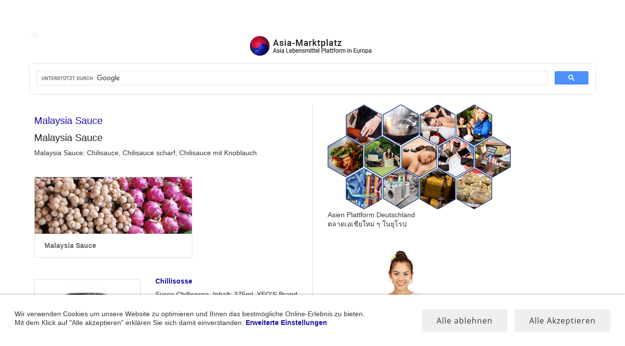

--- FILE ---
content_type: text/html; charset=ISO-8859-1
request_url: http://thai-import.de/malaysia-produkte/malaysia-sauce/index.php
body_size: 7072
content:
<!DOCTYPE html>
<html lang="de">

<head>
<title>Thai Import Thai-Produkten Seefracht Luftfracht</title>
<meta charset="ISO-8859-1" />
<meta http-equiv="X-UA-Compatible" content="IE=edge" />
<meta name="viewport" content="width=device-width, initial-scale=1.0">
<meta name="author" content="ASIA Marktplatz" />
<meta name="description" content="Malaysia Produkte: Hier finden Sie malaysische Produkte im asia-Marktlatz: Malaysia Sauce: Chilisauce, Chilisauce scharf, Chilisauce mit Knoblauch" />
<meta name="keywords" lang="de" content="Malaysia Sauce" />
<meta name="generator" content="SIQUANDO Shop 11 (#1980-8221)" />
<link rel="stylesheet" type="text/css" href="../../assets/sf.css" />
<link rel="stylesheet" type="text/css" href="../../assets/sd.css" />
<link rel="stylesheet" type="text/css" href="../../assets/sc.css" />
<link rel="stylesheet" type="text/css" href="../../assets/cookieswarning.css" />
<link rel="shortcut icon" href="https://asiaplatform.de/favicon.ico" type="image/x-icon">
<link rel="icon" href="https://asiaplatform.de/favicon.ico" type="image/x-icon">
<link rel="apple-touch-icon" sizes="57x57" href="https://asiaplatform.de/apple-icon-57x57.png">
<link rel="apple-touch-icon" sizes="60x60" href="https://asiaplatform.de/apple-icon-60x60.png">
<link rel="apple-touch-icon" sizes="72x72" href="https://asiaplatform.de/apple-icon-72x72.png">
<link rel="apple-touch-icon" sizes="76x76" href="https://asiaplatform.de/apple-icon-76x76.png">
<link rel="apple-touch-icon" sizes="114x114" href="https://asiaplatform.de/apple-icon-114x114.png">
<link rel="apple-touch-icon" sizes="120x120" href="https://asiaplatform.de/apple-icon-120x120.png">
<link rel="apple-touch-icon" sizes="144x144" href="https://asiaplatform.de/apple-icon-144x144.png">
<link rel="apple-touch-icon" sizes="152x152" href="https://asiaplatform.de/apple-icon-152x152.png">
<link rel="apple-touch-icon" sizes="180x180" href="https://asiaplatform.de/apple-icon-180x180.png">
<link rel="icon" type="image/png" sizes="192x192"  href="https://asiaplatform.de/android-icon-192x192.png">
<link rel="icon" type="image/png" sizes="32x32" href="https://asiaplatform.de/favicon-32x32.png">
<link rel="icon" type="image/png" sizes="96x96" href="https://asiaplatform.de/favicon-96x96.png">
<link rel="icon" type="image/png" sizes="16x16" href="https://asiaplatform.de/favicon-16x16.png">
<link rel="manifest" href="https://asiaplatform.de/manifest.json">
<meta name="msapplication-TileColor" content="#ffffff">
<meta name="msapplication-TileImage" content="https://asiaplatform.de/ms-icon-144x144.png">
<meta name="theme-color" content="#ffffff">

<link rel="canonical" href="https://www.thai-import.de/malaysia-produkte/malaysia-sauce/index.php" />
<script src="../../assets/jquery.js"></script>
<script src="../../assets/sqrcalifornia.js"></script> 
<script src="../../assets/common.js"></script>
<script async src="https://pagead2.googlesyndication.com/pagead/js/adsbygoogle.js?client=ca-pub-5061999918236419"
     crossorigin="anonymous"></script>
<script src="../../assets/cookieswarning.js"></script>
<script src="../../assets/sajx.js"></script>
<script>
	/* <![CDATA[ */

	$(document).ready(function() {
		$('#searchcriteria').ajaxSearch({
			url: '../../assets/sajx.php'
		});
	})
	
	/* ]]> */
</script>
</head>

<body>

<script type="text/javascript">
var gaJsHost = (("https:" == document.location.protocol) ? "https://ssl." : "http://www.");
document.write(unescape("%3Cscript src='" + gaJsHost + "google-analytics.com/ga.js' type='text/javascript'%3E%3C/script%3E"));
</script>
<script type="text/javascript">
try {
var pageTracker = _gat._getTracker("UA-10786741-1");
pageTracker._trackPageview();
} catch(err) {}</script><div id="sqrouterbox">

<header class="sqrheader">
<a href="../../index.php"><img src="../../assets/logo.png" srcset="../../assets/logo.png, ../../assets/logo.png 2x" width="296" height="70" alt="Asia Marktplatz in EU weit" /></a><a class="sqropennav sqrsetmode" href="#sqrmodenav"></a>
<div class="sqrnav sqrnavmain">
<ul>
<li><a href="../../index.php">Startseite</a><span class="sqrclearmode"></span></li>
<li><a href="../../thai-produkte/index.php">Thai Produkte</a>
<ul>
<li><a href="../../thai-produkte/buddhastatuen/index.php">Buddhastatuen</a>
</li>
<li><a href="../../thai-produkte/snacks--suesswaren/index.php">Snacks &amp; S&uuml;sswaren</a>
</li>
<li><a href="../../thai-produkte/thai-curry/index.php">Thai Curry</a>
</li>
<li><a href="../../thai-produkte/thai-gewuerze/index.php">Thai Gew&uuml;rze</a>
</li>
<li><a href="../../thai-produkte/thai-mehl/index.php">Thai Mehl</a>
</li>
<li><a href="../../thai-produkte/luftfrach-produkte/index.php">Luftfrach Produkte</a>
</li>
<li><a href="../../thai-produkte/kokosmilch/index.php">Kokosmilch</a>
</li>
<li><a href="../../thai-produkte/thai-saucen/index.php">Thai Saucen</a>
</li>
<li><a href="../../thai-produkte/thai-getraenke/index.php">Thai Getr&auml;nke</a>
</li>
<li><a href="../../thai-produkte/thai-essig/index.php">Thai Essig</a>
</li>
<li><a href="../../thai-produkte/thai-instant-nudel/index.php">Thai Instant Nudel</a>
</li>
<li><a href="../../thai-produkte/thai-reis/index.php">Thai Reis</a>
</li>
<li><a href="../../thai-produkte/thai-nudeln/index.php">Thai Nudeln</a>
</li>
</ul>
</li>
<li><a href="../../china-produkte/index.php">China Produkte</a>
<ul>
<li><a href="../../china-produkte/china-buddhastatuen/index.php">China Buddhastatuen</a>
</li>
<li><a href="../../china-produkte/china-gewuerze/index.php">China Gew&uuml;rze</a>
</li>
<li><a href="../../china-produkte/china-mehl/index.php">China Mehl</a>
</li>
<li><a href="../../china-produkte/china-saucen/index.php">China Saucen</a>
</li>
<li><a href="../../china-produkte/china-getraenke/index.php">China Getr&auml;nke</a>
</li>
<li><a href="../../china-produkte/china-nudeln/index.php">China Nudeln</a>
</li>
</ul>
</li>
<li><a href="../../vietnam-produkte/index.php">Vietnam Produkte</a>
<ul>
<li><a href="../../vietnam-produkte/krabbenchips/index.php">Krabbenchips</a>
</li>
<li><a href="../../vietnam-produkte/vietnam-mehl/index.php">Vietnam Mehl</a>
</li>
<li><a href="../../vietnam-produkte/vietnam-fischsosse/index.php">Vietnam Fischsosse</a>
</li>
</ul>
</li>
<li><a href="../../philippinen-produkte/index.php">Philippinen Produkte</a>
<ul>
<li><a href="../../philippinen-produkte/philippinen-saucen/index.php">Philippinen Saucen</a>
</li>
</ul>
</li>
<li class="sqrnavopen"><a href="../index.php">Malaysia Produkte</a>
<ul>
<li class="sqrnavcurrent sqrnavopen"><a href="./index.php">Malaysia Sauce</a>
</li>
</ul>
</li>
<li><a href="../../weitere/index.php">Weitere</a>
<ul>
<li><a href="../../weitere/asia-saucen/index.php">asia saucen</a>
</li>
<li><a href="../../weitere/sesamoel/index.php">Sesam&ouml;l</a>
</li>
</ul>
</li>
</ul>
</div>

<div class="sqrsearch">
<script async src="https://cse.google.com/cse.js?cx=partner-pub-5061999918236419:5592020659"></script>
<div class="gcse-search"></div>

</div>
<div id="searchajax"></div>
</header>


<div class="sqrmainbox sqrwithsidebar">
<article class="sqrcontent">
<div class="sqrpara">
<h1>Malaysia Sauce</h1>
</div>
<div class="sqrpara">
<h2 id="7884539edf074af08">Malaysia Sauce</h2>
<p style="">Malaysia Sauce: Chilisauce, Chilisauce scharf, Chilisauce mit Knoblauch</p>
</div>
<div class="sqrpara sqrparamobilefw">
<figure class="sqrfig">
<a href="http://www.asienshop-gp.de/produkte/getraenke/index.php" target="_blank">
<img width="1038" height="374" src="../../images/malaysia-sauce_1038.jpg" srcset="../../images/malaysia-sauce_1038.jpg 1038w, ../../images/malaysia-sauce_640.jpg 640w" sizes="100vw" class="sqrfigcontent" alt="Malaysia Sauce" />
</a>
<figcaption>
<b>Malaysia Sauce</b> </figcaption>

</figure></div>
<div class="sqrpara">
<div class="sqr1col">
  <div class="srqteaserelement">
  <ul>
<li>
      <figure class="sqrteaserpicture">
            <a href="./chillisosse.php"><img src="../../images/chi009_640.jpg" alt="" width="120" height="297"></a>
  </figure>
      <a class="sqrteasercaption" href="./chillisosse.php">Chillisosse</a>
    <p>S&uuml;sse Chillisosse, Inhalt: 375ml, YEO'S Brand hergestellt in Malaysia</p>
  <p style="text-align: right">
  <b></b>
    </p>
  </li>
<li>
      <figure class="sqrteaserpicture">
            <a href="./chilisauce-scharf.php"><img src="../../images/chi0010_640.jpg" alt="" width="127" height="296"></a>
  </figure>
      <a class="sqrteasercaption" href="./chilisauce-scharf.php">Chilisauce scharf</a>
    <p>Scharfe Chillisosse, Inhalt: 375ml, YEO'S Brand, Hergestellt in Malaysia ...</p>
  <p style="text-align: right">
  <b></b>
    </p>
  </li>
<li>
      <figure class="sqrteaserpicture">
            <a href="./chilisauce-mit-knoblauch.php"><img src="../../images/chi0011_640.jpg" alt="" width="118" height="301"></a>
  </figure>
      <a class="sqrteasercaption" href="./chilisauce-mit-knoblauch.php">Chilisauce mit Knoblauch</a>
    <p>Chilisauce mit Knoblauch, hierfinden Sie Chilisauce mit Knoblauch aus Malaysia, und weitere malaysische Sacue im Sortiment diese Chilisauce mit Knoblauch ..</p>
  <p style="text-align: right">
  <b></b>
    </p>
  </li>
</ul>  </div>
</div>

</div>
<div class="sqrpara">
<a class="sqrbutton sqrnextpage" href="chillisosse.php"><span>Chillisosse</span></a>
</div>
</article>

<aside class="sqrsidebar">

<div class="sqrpara">
<a title="Asia Marktplatz f&uuml;r asiatische Landleute in Deutschland" target="_blank" href="https://asiaplatform.de/index.php"><img src="../../assets/asiaplattformpng.png" width="375" alt="Asia Marktplatz in EU weit" /></a><br/>
Asien Plattform Deutschland<br/>
&#3605;&#3621;&#3634;&#3604;&#3648;&#3629;&#3648;&#3594;&#3637;&#3618;&#3651;&#3627;&#3617;&#3656; &#3654; &#3651;&#3609;&#3618;&#3640;&#3650;&#3619;&#3611;<br/>
<a title="Wir machen Thai-Massage zum Geschenkerlebnis in G&ouml;ppingen" target="_blank" href="https://www.e-saan.de/e-saan-thaimassage-in-goeppingen/gutscheine/index.php"><img src="../../assets/esaan.png" width="375" alt="Thai-Massage Gutschein Onlineshop G&ouml;ppingen" /></a><br/>
Wir machen Massage zum Geschenkerlebnis!<br/>
E-Saan Thai Massage G&ouml;ppingen<br/>
</div>
<div class="sqrpara">

<a target="_blank" href="https://www.thai-webmaster.de/">
	<img title="Thai-Webdesigner aus ISaan Thailand in Deutschland" src="../../assets/mutschritte.png" srcset="../../assets/mutschritte.png 768w, ../../assets/mutschritte.png 640w" sizes="100vw" 2x" width="398" height="206" alt="Thai-Webdesigner aus ISaan Thailand in Deutschland">
	</a>
</div>
<div class="sqrpara">

<p class="sorn"><a target="_blank" class="sorn" href="https://www.asiaplatform.de/">Asia business platform Social Networking f&uuml;r Individualisten ...</a></p>
<p class="sorn">www.asiaplatform.de<br>Asian Platform asia business platform in europe, Plattform f&uuml;r Asia Unternehmen EU. Asia-Plattform hat sich zum Ziel gesetzt asiatischer Gesch&auml;ftsleute und ...</p>
</div>
<div class="sqrpara">

<p class="sorn"><a target="_blank" class="sorn" href="https://www.thai-webmaster.de/">Thai-Grafikdesigner &amp; Webmaster-Service</a></p>
<p class="sorn">www.thai-webmaster.de<br>Unternehmen aller Branchen aber auch Non-Profit-Organisationen oder Vereine sind inzwischen ...</p>
</div>
<div class="sqrpara">

<p class="sorn"><a target="_blank" class="sorn" href="https://www.e-saan.de/">E-Saan traditionelle Thai-Massage</a></p>
<p class="sorn">www.e-saan.de<br>Thai-Massage in G&ouml;ppingen E-SAAN zertifizierte Thai Massage Praxis. Wellness-, Spa- und Gesundheits-Massage</p>
</div>
<div class="sqrpara">

<ul class="sqrlist sqrbullet1">
<li class="sqrteaserlink">
  <a class="sqrteasercaption" href="../../thai-produkte/index.php">Thai Produkte</a>
      </li>
<li class="sqrteaserlink">
  <a class="sqrteasercaption" href="../../china-produkte/index.php">China Produkte</a>
      </li>
<li class="sqrteaserlink">
  <a class="sqrteasercaption" href="../../vietnam-produkte/index.php">Vietnam Produkte</a>
      </li>
<li class="sqrteaserlink">
  <a class="sqrteasercaption" href="../../philippinen-produkte/index.php">Philippinen Produkte</a>
      </li>
<li class="sqrteaserlink">
  <a class="sqrteasercaption" href="../index.php">Malaysia Produkte</a>
      </li>
<li class="sqrteaserlink">
  <a class="sqrteasercaption" href="../../weitere/index.php">Weitere</a>
      </li>
</ul>
</div>
<div class="sqrpara">

<h2>Neu Neu in Mannheim</h2>
<p>SUWISA Thai-Massage<br/><a class="link" title="SIWISA Thai-Massage Mannheim" href="https://www.suwisa-massage.de/" target="_blank">www.suwisa-massage.de</a><br/><br/>&bull; <a class="link" title="SUWISA - Die besondere Art der Gesichtsmassage" href="https://www.suwisa-massage.de/massagen/gesichtsmassage/index.php" target="_blank">Gesichtsmassage</a><br/>&bull; <a class="link" title="SUWSA Thai-Massage - Alternative Behandlung" href="https://www.suwisa-massage.de/massagen/kopf--ruecken-nachenmassage/index.php" target="_blank">Kopf -R&uuml;cken-Nachenmassage</a><br/>&bull; <a class="link" title="SUWISA - Fu&szlig;gesundheits-Massage" href="https://www.suwisa-massage.de/massagen/fumassage/index.php" target="_blank">Fu&szlig;massage</a><br/>&bull; <a class="link" title="SUWISA - Kr&auml;uterstempelmassage" href="https://www.suwisa-massage.de/massagen/kraeuterstempelmassage/index.php" target="_blank">Kr&auml;uterstempelmassage</a><br/>&bull; <a class="link" title="&Ouml;lmassage /Thai-Original. (Ohne &Ouml;l)" href="https://www.suwisa-massage.de/massagen/oelmassage/index.php" target="_blank">&Ouml;lmassage</a><br/>&bull; <a class="link" title="Hot Stone Massage - SUWISA Mannheim" href="https://www.suwisa-massage.de/massagen/hot-stone-massage/index.php" target="_blank">Hot Stone Massage</a></p></div>
<div class="sqrpara">

<!-- W2DPluginCounter -->
<p>Zugriffe heute: 2280 - gesamt: 5193.</p><script type="text/javascript">document.cookie = "w2dplugincounter7216309ee20a717fa=1";</script></div>
<div class="sqrpara">

<h2>Regensburg Neu</h2>
<p>Siam Orchid Thaimassage<br/><a class="link" title="Thai-Massage in Regensburg" href="https://siam-orchid.de/" target="_blank">www.siam-orchid.de</a></p></div>
<div class="sqrpara">
<a title="Sushi Lieferservice in Stuttgart" href="https://sg-sushi.de/index.php"><img src="../../assets/sushi.jpg" width="375" height="400" alt="Sushi bestellen in Stuttgart bestellenund liefern lassen. SG Sushi Lieferservice"/></a><br/>
Sushi Lieferservice in Stuttgart nur SG-SUSHI<br/>
<div style="text-align:left"><style> marquee { width: 375px; padding: 2px 0; background-color: #000; color:  #ff9b57; } <style> marquee { width: 320px; padding: 2px 0; background-color: #000000; color:  #ff9b57; } </style><marquee direction="scroll">STOSSZEITEN!!! 18:30 h- 20:30h!!! ACHTUNG!!!! ZU STOSSZEITEN &amp; Wochenenden KANN ES ZU LIEFERUNGSVERZ&Ouml;GERUNGEN KOMMEN!!!!</marquee></div>

</div>
</aside>
</div>


<footer class="sqrfooter">

<div class="sqrpara">
<h2 id="254107ac850250116">Wir haben die unter stehende Informationen f&uuml;r sie ausgesucht</h2>
<div class="sqr3col">
   <div>
	<a title="Thai-Webmaster DE Facebook" class="facebook" target="_blank" href="https://facebook.com/pages/category/Web-Designer/Thai-Webmaster-1889057628059881/"><img title="Keine Angst einfache anklicken" src="../../assets/facebook.svg" width="25" height="25" alt="Asia-Plattform Facebook"/></a>
	<a title="Instagram Thai-Webmaster DE" class="facebook" target="_blank" href="https://instagram.com/thaiwebmaster.de/"><img title="Keine Angst einfache anklicken" src="../../assets/instagram.svg" width="25" height="25" alt="Asia-Plattform Instagram"/></a>
	<a title="Twitter Asien Plattform" class="facebook" target="_blank" href="https://twitter.com/asiaplatform"><img title="Keine Angst einfache anklicken" src="../../assets/twitter.svg" width="25" height="25" alt="Asia-Plattform Twitter"/></a>
	<a title="Linkedin Oudomsouk" class="facebook" target="_blank" href="https://linkedin.com/in/phoutthasone-oudomsouk-0631921b3/"><img title="Keine Angst einfache anklicken" src="../../assets/linkedin.svg" width="25" height="25" alt="Asia-Plattform Link In"/></a>
	<a title="Xing Oudomsouk" class="facebook" target="_blank" href="https://xing.com/profile/Phoutthasone_OUDOMSOUK/cv"><img title="Keine Angst einfache anklicken" src="../../assets/xing.svg" width="25" height="25" alt="Asia-Plattform Xing"/></a><br />
	<a title="Youtube Oudomsouk" class="facebook" target="_blank" href="https://youtube.com/c/PhoutthasoneOUDOMSOUK"><img title="Asia Plattform Video" src="../../assets/youtube.svg" width="25" height="25" alt="Asia Plattform Video"/></a><br />
	<br />
	<a title="WordPress-Hosting" class="sorn" target="_blank" href="https://alfahosting.de/webhosting/?wmid=oudomsouk"><img title="WordPress-Hosting" src="../../assets/logoalfahosting.png" alt="Alfahosting WordPress-Hosting" width="192" height="50"></a>
	<br />
	<a title="SUWISA Thai-Massage in Mannhaim" target="_blank" title="SUWISA Mannhaim" href="https://suwisa-massage.de/index.php">&#9733; SUWISA Mannhaim</a><br>
	<a title="Siam Orchid Thai Massage in Regensburg" target="_blank" title="Siam Orchid Regensburg" href="https://siam-orchid.de/index.php">&#9733; Siam Orchid in Regensburg</a><br>
	<a title="Orchid Thaimassage in Stuttgart" target="_blank" title="Orchid Thaimassage Stuttgart" href="https://spa-orchid.de/index.php">&#9733; Orchid Thaimassage Stuttgart</a><br>
	<a title="E-Saan Thai Massage in G&ouml;ppingen" target="_blank" title="E-Saan Thai Massage G&ouml;ppingen" href="https://e-saan.de/index.php">&#9733; E-Saan Thai Massage</a><br>
	<a title="Smile Thaimassage in Stuttgart" target="_blank" title="Smile Thaimassage Stuttgart" href="https://smile-massage.de/index.php">&#9733; Smile Thaimassage Stuttgart</a><br></p>
	<br />
	<a titl="Erg&auml,nzende Krebstherapie" target="_blank" href="https://herbal-balm.de/index.php">&#9654; Erg&auml,nzende Krebstherapie</a><br>
	<a titl="Facharzt f&uuml;r Innere- u. Allgemeinmedizin" target="_blank" href="https://arztpraxis-weissenhorn.de/index.php">&#9654; Facharzt f&uuml;r Innere- u. Allgemeinmedizin</a><br>
	<a titl="Ubonrat Stuttgart-Ost" target="_blank" href="https://ubonrat-thaimassage.de/index.php">&#9654; Ubonrat Stuttgart-Ost</a><br>
	<a title="Smile Leinfelden-Echterdingen" target="_blank" href="https://smile-massage.de/index.php">&#9654; Smile Leinfelden-Echterdingen</a><br>
	<br />
	<a title="Mutschritte" target="_blank" href="https://mutschritte.de/index.php">&#9654; Mutschritte</a><br>
	<a title="Thai-Webdesign f&uuml;r Deutschland" target="_blank" href="https://thai-webmaster.de/index.php">&#9654; Thai-Webdesign f&uuml;r Deutschland</a><br>
	<a title="Asien Plattform Deutschland" target="_blank" href="https://asiaplatform.de/index.php">&#9654; Asien Plattform Deutschland</a><br>
	<a title="Thai Shop EU" target="_blank" href="https://thaishop.eu/index.php">&#9654; Thai Shop EU</a><br>
	<a title="Thai-Massage G&ouml;ppingen" target="_blank" href="https://e-saan.de/index.php">&#9654; Thai-Massage G&ouml;ppingen</a>

<p><a title="Thai-Webmaster in Deutschland" target="_blank" href="https://youtube.com/c/PhoutthasoneOUDOMSOUK/videos"><img title="Thai-Webmaster in Deutschland" src="../../assets/thaiwebmaster.jpg" alt="Thai-Webmaster in Deutschland" width="320" height="182"></a></p>
  <p>Neuer&ouml;ffnung In diesem Monat</p>
  <p>
	<a title="Chang Siam Thaimassage in Spalt" target="_blank" href="https://chang-siam.de/index.php">&#9654; Chang Siam Thaimassage in Spalt</a><br>
	<a title="Royal Siam Thaimassage in B&ouml;blingen" target="_blank" href="https://royal-siam.de/index.php">&#9654; Royal Siam Thaimassage in B&ouml;blingen</a><br>
   </p>
  </div>
    <div>
<p>Staufen Sruckshop</p>
<p>Staufendruckshop Textildruck, Werbedruck und Webdesign</p>
<p>Ihr Textildruck &amp; Werbedruck Partner aus Ebersbach an der Fils. Vom Design bis zur Montage, f&uuml;r Privat und Gewerbe. Wir drucken f&uuml;r Sie!</p>

<p><a title="Staufendruckshop" target="_blank" href="https://staufendruckshop.de/index.html"><img title="Staufendruckshop" src="../../assets/slide06large.jpg" alt="Staufendruckshop" width="320" height="126"></a>
<p>

<a title="Textildruck &amp; Stickerei" target="_blank" href="https://staufendruckshop.de/textildruck-stickerei.html">&#9654; Textildruck &amp; Stickerei</a><br>
<a title="Fahrzeugbeschriftung" target="_blank" href="https://staufendruckshop.de/fahrzeugbeschriftung.html">&#9654; Fahrzeugbeschriftung</a><br>
<a title="Schaufensterbeschriftung" target="_blank" href="https://staufendruckshop.de/schaufensterbeschriftung.html">&#9654; Schaufensterbeschriftung</a><br>
<a title="Aufkleber & Etiketten" target="_blank" href="https://staufendruckshop.de/aufkleber-etiketten.html">&#9654; Aufkleber & Etiketten</a>

<p>Thaimassage Stutensee, Eggenstein-Leopoldshafen</p>
<a title="LiLaLat Thai-Massage Eggenstein-Leopoldshafen" target="_blank" href="https://lilalat.de/index.php">&#9654; LiLaLat Thai-Massage</a><br>
<a title="Sala Mai Thai-Massage Waiblingen" target="_blank" href="https://sala-mai.de/index.php">&#9654; Sala Mai Thai-Massage</a>

<p><a title="Erg&auml;nzende Krebstherapie" target="_blank" href="https://siam-herbs.de/index.php"><img title="Erg&auml;nzende Krebstherapie" src="../../assets/krebstherapie.jpg" alt="Erg&auml;nzende Krebstherapie" width="320" height="110"></a>
<p>Erg&auml;nzende Krebstherapie<br/>
Dies ist oftmals eine schwierige und pers&ouml;nlich zu treffende Entscheidung. Bei dieser schweren Aufgabe wollen wir Ihnen helfen und Sie untersts&uuml;tzen. Es gibt eine Reihe von medizinisch ergs&ouml;nzenden Ma&szlig;nahmen und Therapien (komplements&ouml;re Krebstherapien), die es ms&ouml;glich machen, das Fortschreiten der Krebserkrankung merklich zu verlangsamen oder <a target="_blank" href="https://siam-herbs.de/">hierweiter ...</a>
</p>
<p>Waiblingen, Ludwigsburg, Crailsheim</p>
<a title="Phit Thai-Massage Ludwigsburg" target="_blank" href="https://thai-massage-ludwigsburg.de/index.php">&#9654; Phit Thai-Massage Ludwigsburg</a><br>
<a title="Thararat Thaimassage in Stutensee" target="_blank" href="https://tharathaimassage.de/index.php">&#9654; Thararat Thaimassage in Stutensee</a><br>
<a title="Yim-Siam Thai-Massage" target="_blank" href="https://yim-siam-massage.de/index.php">&#9654; Yim-Siam Thai-Massage</a>

 </div>
   <div>
<p class="">Wellness - Praxis f&uuml;r Gesundheit</p>
  <ul class="list-unstyled">
	<li><a title="May&prime;s Thai-Massage N&uuml;rnberg, Bayern" target="_blank" href="https://may-s.de/index.php">May&prime;s Thai-Massage N&uuml;rnberg, Bayern</a></li>
	  <li><a title="NEW Thai-Massage Stuttgart Vaihingen" target="_blank" href="https://new-massage.de/index.php">NEW Thai-Massage Stuttgart Vaihingen</a></li>
	   <li><a title="Issarawadee Thai-Massage in Rottenburg am Neckar" target="_blank" href="https://issarawadee.de/">Issarawadee Thai-Massage</a></li>
  </ul>
  <p>Gerade in einer Zeit, die f&uuml;r jeden mit gro&szlig;en Herausforderungen verbunden ist, f&uuml;hren Ruhe und Gelassenheit zu Kraft und Energie. Thai-Massage unterst&uuml;tzt dabei, mit sich selbst in Einklang zu kommen. Bei uns erleben Sie diese Wirkung und k&ouml;nnen dieses Erlebnis auch einem lieben Menschen zum Geschenk machen. Geben Sie ein St&uuml;ck Wellness weiter.</a>
</p>

  <ul class="list-unstyled">
	<li><a title="Bua Thong Thai-Massage Mainz Drais" target="_blank" href="https://bua-thong-mainz.de/index.php">Bua Thong Thai-Massage Mainz Drais</a></li>
	  <li><a title="Bua Thong Thai-Massage Virnheim" target="_blank" href="https://buathong-spa.de/index.php">Bua Thong Thai-Massage Virnheim</a></li>
	   <li><a title="Thai-Point-Massage" target="_blank" href="https://thai-massage-point.de/index.php">Thai-Point-Massage</a></li>
  </ul>

 <p class="">Sabay Thai-Massage Brandenburg an der Havel</p>

  <ul class="list-unstyled">
	<li><a title="Massage-Gutscheineshop" target="_blank" href="https://sabay-brb.de/shop/index.php">Massage-Gutscheineshop</a></li>
	  <li><a title="Entspannen in idyllischer Lage" target="_blank" href="https://sabay-brb.de/thai-massage-brandenburg/entspannen-in-idyllischer-lage.php">Entspannen in idyllischer Lage</a></li>
	   <li><a title="Thai-Wellness f&uuml;r die Sinne" target="_blank" href="https://sabay-brb.de/thai-massage-brandenburg/thai-wellness-fuer-die-sinne.php">Thai-Wellness f&uuml;r die Sinne</a></li>
	   	   <li><a title="Die einzigartige Wirkung Massage" target="_blank" href="https://sabay-brb.de/thai-massage-brandenburg/die-einzigartige-wirkung-massage.php">Die einzigartige Wirkung Massage</a></li>
  </ul>
  <p>Lassen Sie sich einh&uuml;llen von exotische Ger&uuml;che, fern&ouml;stlichen Kl&auml;ngen und genie&szlig;en Sie wohltuende Ber&uuml;hrungen.</p>
<br><a title="Ihr Wohlbefinden im Mittelpunkt!" target="_blank" href="https://bio-thai-spa-massage.de/"><img title="Bio Thai-Massage Stuttgart" src="https://bio-thai-spa-massage.de/assets/lammagianoben.png" alt="Bio Thai-Massage Stuttgart" width="200" height="44"></a>

  <ul class="list-unstyled">
	<li><a title="Plattform f&uuml;r Thai-Massage in Deutschland" target="_blank" href="http://plattform.e-saan.de/index.php">Plattform f&uuml;r Thai-Massage in Deutschland</a></li>
	  <li><a title="Thai Import f&uuml;r Asia Marktplatz Deutschland" target="_blank" href="https://thai-import.de/"index.php>Thai Import f&uuml;r Asia Marktplatz Deutschland</a></li>
	   <li><a title="Thai-Pont Thai-Massage in Leonberg" target="_blank" href="https://thai-massage-point.de/index.php">Thai-Pont Thai-Massage in Leonberg</a></li>
	   <li><a title="Systemische Beratung &amp; Therapie Sillenbuch" target="_blank" href="https://systemische-praxis-sillenbuch.de/">Systemische Beratung &amp; Therapie Sillenbuch</a></li>
	   	   <li><a title="Thai-Massage Beauty &amp; Spa" target="_blank" href="http://thai-massage-shop.de/index.php">Thai-Massage Beauty &amp; Spa</a></li>
  </ul>
 </div>
</div>
</div>

<a href="../../sitemap.php">Sitemap</a>
<a href="../../datenschutz.php">Datenschutz</a>
<a href="../../impressum.php">Impressum</a>
<p>Mittlerweile h&auml;ngt die Wettbewerbsf&auml;higkeit eines Unternehmens oft entscheidend von einem professionellen Internet-Auftritt ab. Dabei sein ist nicht alles, sondern nur mit Qualit&auml;t von hoch aktuellen Webseiten werden heute neue Besucher gewonnen. Mehr: <a target="_blank" href="https://thai-webmaster.de/">Thai Webmaster DE</a></p>
</footer>

</div>

<div class="sqrcookie sqrcookiebottom">
  <p>Wir verwenden Cookies um unsere Website zu optimieren und Ihnen das bestmögliche Online-Erlebnis zu bieten. Mit dem Klick auf "Alle akzeptieren" erklären Sie sich damit einverstanden. <a class="link" href="../../datenschutz.php">Erweiterte Einstellungen</a></p>
  <button class="sqrbutton sqrcookieaccept">Alle Akzeptieren</button>
  <button class="sqrbutton sqrcookiedecline">Alle ablehnen</button>
</div></body>

</html>

--- FILE ---
content_type: text/html; charset=utf-8
request_url: https://www.google.com/recaptcha/api2/aframe
body_size: 114
content:
<!DOCTYPE HTML><html><head><meta http-equiv="content-type" content="text/html; charset=UTF-8"></head><body><script nonce="P4qU9rp7teMZ9FD2MBLBYg">/** Anti-fraud and anti-abuse applications only. See google.com/recaptcha */ try{var clients={'sodar':'https://pagead2.googlesyndication.com/pagead/sodar?'};window.addEventListener("message",function(a){try{if(a.source===window.parent){var b=JSON.parse(a.data);var c=clients[b['id']];if(c){var d=document.createElement('img');d.src=c+b['params']+'&rc='+(localStorage.getItem("rc::a")?sessionStorage.getItem("rc::b"):"");window.document.body.appendChild(d);sessionStorage.setItem("rc::e",parseInt(sessionStorage.getItem("rc::e")||0)+1);localStorage.setItem("rc::h",'1769029748687');}}}catch(b){}});window.parent.postMessage("_grecaptcha_ready", "*");}catch(b){}</script></body></html>

--- FILE ---
content_type: text/css
request_url: http://thai-import.de/assets/sd.css
body_size: 1765
content:
body {
    margin: 0;
    background-color: #ffffff;  
    padding: 0;
	font-size: 14px;
	font-family: 'Arial', sans-serif;
}

.sqrsearch {
  display: block;
  padding-top: 0px;
  border: 1px solid #dedede;
  border-radius: 8px;
}

.sqrsearch form {
  display: block;
  margin: 0;
  padding: 0;
  box-sizing: border-box;
  position: relative;
  border: 0;
}

.sqrsearch input[type="text"] {
  display: block;
  width: 100%;
  box-sizing: border-box;
  background-color: #ffffff;
  border: none;
  padding:  8px;
  margin: 0 35px 0 0;
  line-height: 19px;
  border-radius: 8px;
  height: 35px;
}

.sqrsearch input[type="submit"] {
  position: absolute;
  top: 0;
  right: 0;
  background: #dedede url(./sprites.svg) -6px -102px no-repeat;
  width: 35px;
  height: 35px;
  text-indent: -9999px;
  border: none;
  border-radius: 0 8px 8px 0;
  margin: 0;
  padding: 0;
}

#searchajax {
	background-color: #632e26;
	display: none;
	margin: 16px 0 8px 0;
}
#searchajax>a {
    padding: 8px;
    text-decoration: none;
    color: #f7eeed;
    border-bottom: 1px solid rgba(255,255,255,0.1);
    display: block;
}

#searchajax>a:last-child {
	border-bottom: none;
}

#searchajax a.activelink {
	background-color: rgba(255,255,255,0.1);
}


#sqrouterbox {
    box-sizing: border-box;
    min-width: 320px;
}

.sqrcontent {
    margin: 0;
    padding: 0.1px 0;
    box-sizing: border-box;
}
.bottombar {
	box-sizing: border-box;
    min-width: 320px;
	width: 630px:
    margin: 0;
    padding: 0.1px 0;
    box-sizing: border-box;
}

.sqrsidebar {
    box-sizing: border-box;
    margin: 0;
    padding: 0;
    background-color: #ffffff;
    padding: 0.1px 0;
}

.sqrfooter {
  color: #666666;
  padding: 20px;
  margin: 0;
  text-align: left;
}

.sqrfooter a {
  color: #333333;
  text-decoration: none;
  padding: 0 10px;
}

.sqrfooter a:hover {
  color: #dedede;
}

.sqrfooter p {
  padding: 10px 10px 0 10px;
  margin: 0;
  text-align: left;
  font-size: 90%;
}
.facebook {
	height: 25px;
	margin-bottom: 0px;
	margin-top: 0px;
	padding-bottom: 5px;
	border: 1px solid #dedede;
	display: inline-block;
	background: #ffffff;
}
facebook a {
	padding-right: 5px;
	padding-left: 5px;
	width: 25px;
	height: 25px;
	margin-bottom: 0px;
	margin-top: 0px;
	padding-top: 0px;
	padding-bottom: 10px;
	border: 1px solid #dedede;
	display: inline-block;
}
.facebook a:hover { 
    background: #000000;
}
.socialpedialinks p {
    margin: 3px auto 0 auto;
    max-width: 390px;
    text-align: left;
    font-size: 30px !important;
    color: #ffffff;
}
.socialpedialinks a {
    margin: 0 10px 0 0; 
    color: #000000; 
    text-decoration: none; 
    background: #b7b6b6;
    padding: 15px;
    text-align: center;
    border-radius: 50%;
}
.socialpedialinks a:hover { 
    color: #673ab7; 
}
.sornsvg {
	display: block;
	border: 0;
	width: 5%;
	height: auto;
}

.sqrheader {
  color: #ffffff;
  box-sizing: border-box;
  padding: 20px;
  margin: 0;
  position: relative;
}
.sqrheaderlogo {
  margin: 0 auto;
  border: none;
  text-align: left;
}

.sqrheader img {
  display: block;
  margin: 0 auto;
  border: none;
}

.sqrheader p {
  display: block;
  margin: 0;
  padding: 0;
  border: none;
  text-align: center;
}

.sqropennav {
  width: 40px;
  height: 40px;
  background: url(./sprites.svg) -4px -148px no-repeat;
  display: block;
  top: 10px;
  left: 10px;
  position: absolute;
}

#sqrcartindicator {
  width: 40px;
  height: 40px;
  background: url(./sprites.svg) -4px -4px no-repeat;
  display: block;
  top: 10px;
  right: 10px;
  position: absolute;
}

#sqrcartindicator.sqrcartfull {
  background-position: -4px -52px;
}

.sqrnav {
  display: block;
  position: absolute;
  z-index: 1000;
  background-color: #1569ae;
  top: 20px;
  left: -999px;
  width: 360px;
  border-radius: 10px;
  opacity: 0;
  transition: opacity 0.3s, transform 0.3s;
  line-height: 19px;
}

.sqrnavmain {
  transform: translateX(-20px);
}

.sqrnavcart {
  transform: translateX(20px);
}


.sqrmodenav .sqrnavmain {
  left: 20px;
  opacity: 1;
  transform: translateX(0);
}

.sqrmodecart .sqrnavcart {
  left: inherit;
  right: 20px;
  opacity: 1;
  transform: translateX(0);
}

.sqrnav ul {
    display: block;
    margin: 0;
    padding: 0;
    list-style: none;
}

.sqrnav li {
    margin: 0;
    padding: 0;
    display: block;
    position: relative;
}

.sqrnav a {
    padding: 12px 48px 12px 16px;
    text-decoration: none;
    color: #f7eeed;
    border-bottom: 1px dotted rgba(255,255,255,0.3);
    display: block;
    text-transform: uppercase;
}

.sqrnav a:hover {
    color: #ffffff;
}


.sqrnav .sqrnavcurrent>a {
  font-weight: bold;
}

.sqrnav .sqrnavmore ul {
    height: 0;
    overflow: hidden;
    transition: opacity 0.7s;
    opacity: 0;
}

.sqrnav .sqrnavopen>ul {
    height: inherit;
    opacity: 1;
}

.sqrnav li li a {
    padding-left: 32px;
}

.sqrnav li li li a {
    padding-left: 48px;
}

.sqrnav .sqrnavmore>div {
    position: absolute;
    top: 0;
    right: 0;
    width: 43px;
    height: 43px;
    background: url(./sprites.svg) -2px -242px no-repeat;
    cursor: pointer;
}

.sqrnav .sqrclearmode {
  position: absolute;
  top: 0;
  right: 0;
  width: 43px;
  height: 43px;
  background: url(./sprites.svg) -2px -290px no-repeat;
  cursor: pointer;
  transition: transform 0.5s;
}

.sqrnav .sqrnavopen>div {
    background-position: -2px -194px;
}

@media screen and (max-width: 1023px) {
  .sqrsidebar {
    border-top: 1px solid #dddddd;
  }
}

@media screen and (min-width: 1024px) {
    .sqrwithsidebar {
        display: table;
        table-layout: fixed;
        width: 100%;
    }
    .sqrwithsidebar .sqrcontent {
        display: table-cell;
						width: 50%;
				        vertical-align: top;
    }
    .sqrsidebar {
      display: table-cell;
						width: 50%;
				      vertical-align: top;
      border-left: 1px solid #dddddd;
    }
}

@media screen and (min-width: 1200px) {
    #sqrouterbox {
        margin: 0 auto;
        padding: 40px;
        max-width: 1400px;
    }
    .sqrfooter {
      border-radius: 0 0 10px 10px;
    }
    .sqrheader {
      border-radius: 10px 10px 0 0;
    }
}

@media screen and (max-width: 480px) {
  .sqrheader img {
    max-width: 180px;
    height: auto;
  }

}

@media screen and (max-width: 480px) {
  .sqrnav {
    width: 100%;
    border-radius: 0px;
  }

  .sqrmodenav .sqrnavmain {
    left: 0;
    top: 0;
  }
  .sqrmodecart .sqrnavcart {
    left: 0;
    top: 0;
  }
}
.sorn {
    height: auto;
    margin-bottom: 0px;
	text-decoration: none;
}
.sorn p {
	line-height: 1.3em;
	margin: 0px 0 0px 0;
	font-size: 14px;
}
.sorn img {
    height: auto;
    margin-bottom: 0px;
    margin-top: 0px;
    padding-bottom: 5px;
}

.sorn a {
	text-decoration: none;
	display: block;
	margin-bottom: 10px;
	font-weight: bold;
	color: #1a0dab;
	font-family: 'Arial',sans-serif;
}
.sorn a:hover {
  text-decoration: underline;
}

--- FILE ---
content_type: image/svg+xml
request_url: http://thai-import.de/assets/youtube.svg
body_size: 1150
content:
<?xml version="1.0" encoding="utf-8"?>
<svg version="1.1" id="Ebene_1" xmlns="http://www.w3.org/2000/svg" xmlns:xlink="http://www.w3.org/1999/xlink" x="0px" y="0px"
	 viewBox="0 0 30 30" style="enable-background:new 0 0 30 30;" xml:space="preserve">
<style type="text/css">
	.st0{fill:url(#SVGID_1_);}
	.st1{fill:#FFFFFF;}
</style>
<g>
	
		<linearGradient id="SVGID_1_" gradientUnits="userSpaceOnUse" x1="37.4343" y1="-262.2567" x2="62.183" y2="-237.508" gradientTransform="matrix(0 1 -1 0 -234.9359 -34.6087)">
		<stop  offset="0" style="stop-color:#FF0000"/>
		<stop  offset="1" style="stop-color:#9B0000"/>
	</linearGradient>
	<path class="st0" d="M0.33,22.17V8.23c0-4.21,3.44-7.65,7.65-7.65l13.94,0c4.21,0,7.65,3.44,7.65,7.65l0,13.94
		c0,4.21-3.44,7.65-7.65,7.65H7.97C3.77,29.82,0.33,26.38,0.33,22.17z"/>
	<path class="st1" d="M22.77,13.07c0-1.94-1.57-3.51-3.51-3.51h-8.98c-1.94,0-3.51,1.57-3.51,3.51v4.18c0,1.94,1.57,3.51,3.51,3.51
		h8.98c1.94,0,3.51-1.57,3.51-3.51V13.07z M17.49,15.48l-4.03,1.99c-0.16,0.09-0.69-0.03-0.69-0.21v-4.09c0-0.18,0.54-0.3,0.7-0.21
		l3.85,2.1C17.49,15.15,17.66,15.39,17.49,15.48z"/>
</g>
</svg>


--- FILE ---
content_type: image/svg+xml
request_url: http://thai-import.de/assets/sprites.svg
body_size: 2341
content:
<?xml version="1.0" encoding="utf-8"?>
<!DOCTYPE svg PUBLIC "-//W3C//DTD SVG 1.1//EN" "http://www.w3.org/Graphics/SVG/1.1/DTD/svg11.dtd">
<svg xmlns="http://www.w3.org/2000/svg" xmlns:xlink="http://www.w3.org/1999/xlink" version="1.1" baseProfile="full" width="48" height="336" viewBox="0 0 48.00 336.00" enable-background="new 0 0 48.00 336.00" xml:space="preserve">
	<g>
		<rect x="18" y="165" fill="#f7eeed" fill-opacity="1" stroke-linejoin="round" width="14" height="2"/>
		<rect x="18" y="173" fill="#f7eeed" fill-opacity="1" stroke-linejoin="round" width="14" height="2"/>
		<rect x="18" y="169" fill="#f7eeed" fill-opacity="1" stroke-linejoin="round" width="14" height="2"/>
	</g>
	<path fill="#f7eeed" fill-opacity="1" d="M 22.5432,113.043C 25.5808,113.043 28.0432,115.506 28.0432,118.543C 28.0432,119.701 27.6857,120.775 27.075,121.661L 30.9568,125.543L 29.5426,126.957L 25.6608,123.075C 24.7747,123.686 23.7007,124.043 22.5432,124.043C 19.5057,124.043 17.0432,121.581 17.0432,118.543C 17.0432,115.506 19.5057,113.043 22.5432,113.043 Z M 22.5432,115.043C 20.6102,115.043 19.0432,116.61 19.0432,118.543C 19.0432,120.476 20.6102,122.043 22.5432,122.043C 24.4762,122.043 26.0432,120.476 26.0432,118.543C 26.0432,116.61 24.4762,115.043 22.5432,115.043 Z "/>
	<path fill="#f7eeed" fill-opacity="1" d="M 16,79L 15,72L 29,72L 28,79"/>
	<path fill="#f7eeed" fill-opacity="1" d="M 16,71L 18,71L 21,65L 19,65L 16,71 Z "/>
	<path fill="#f7eeed" fill-opacity="1" d="M 23,65L 25,65L 28,71L 26,71L 23,65 Z "/>
	<ellipse fill="#FF7D00" fill-opacity="1" cx="14" cy="65" rx="3" ry="3"/>
	<g>
		<path fill="#f7eeed" fill-opacity="1" d="M 16,31L 15,24L 29,24L 28,31"/>
		<path fill="#f7eeed" fill-opacity="1" d="M 16,23L 18,23L 21,17L 19,17L 16,23 Z "/>
		<path fill="#f7eeed" fill-opacity="1" d="M 23,17L 25,17L 28,23L 26,23L 23,17 Z "/>
	</g>
	<path fill="#FF7D00" fill-opacity="1" stroke-linejoin="round" d="M 17.636,316.95L 22.5858,312L 17.636,307.05L 19.0502,305.636L 24,310.586L 28.9497,305.636L 30.3639,307.05L 25.4142,312L 30.364,316.95L 28.9497,318.364L 24,313.414L 19.0502,318.364L 17.636,316.95 Z "/>
	<path fill="#f7eeed" fill-opacity="1" stroke-linejoin="round" d="M 29,213L 19,213L 24,219L 29,213 Z "/>
	<path fill="#f7eeed" fill-opacity="1" stroke-linejoin="round" d="M 21,259L 21,269L 27,264L 21,259 Z "/>
</svg>
